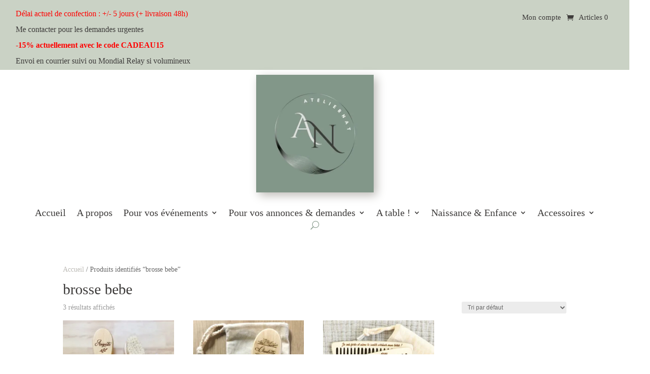

--- FILE ---
content_type: text/css
request_url: https://ateliernat.com/wp-content/et-cache/19742/et-core-unified-cpt-19742.min.css?ver=1768494209
body_size: 790
content:
.et_pb_section_0_tb_header{margin-top:0px;margin-right:0px;margin-bottom:0px;margin-left:0px}.et_pb_section_0_tb_header.et_pb_section{padding-top:10px;padding-right:0px;padding-bottom:10px;padding-left:0px;background-color:#CAD2C5!important}.et_pb_row_0_tb_header,.et_pb_menu_0_tb_header.et_pb_menu{background-color:RGBA(255,255,255,0)}.et_pb_row_0_tb_header.et_pb_row{padding-top:0px!important;padding-right:0px!important;padding-bottom:0px!important;padding-left:0px!important;margin-top:10px!important;margin-bottom:0px!important;padding-top:0px;padding-right:0px;padding-bottom:0px;padding-left:0px}.et_pb_row_0_tb_header,body #page-container .et-db #et-boc .et-l .et_pb_row_0_tb_header.et_pb_row,body.et_pb_pagebuilder_layout.single #page-container #et-boc .et-l .et_pb_row_0_tb_header.et_pb_row,body.et_pb_pagebuilder_layout.single.et_full_width_page #page-container #et-boc .et-l .et_pb_row_0_tb_header.et_pb_row{width:100%;max-width:95%}.et_pb_text_0_tb_header.et_pb_text,.et_pb_menu_0_tb_header.et_pb_menu ul li.current-menu-item a,.et_pb_menu_0_tb_header.et_pb_menu .nav li ul.sub-menu a,.et_pb_menu_0_tb_header.et_pb_menu .et_mobile_menu a,.et_pb_menu_1_tb_header.et_pb_menu .nav li ul.sub-menu a,.et_pb_menu_1_tb_header.et_pb_menu .et_mobile_menu a{color:#3D3B3A!important}.et_pb_text_0_tb_header{line-height:1em;font-family:'Georgia',Georgia,"Times New Roman",serif;font-size:16px;line-height:1em;background-color:RGBA(255,255,255,0);max-height:1000px;margin-left:0px!important}.et_pb_menu_0_tb_header.et_pb_menu ul li a{font-family:'Georgia',Georgia,"Times New Roman",serif;font-size:15px;color:#3D3B3A!important}.et_pb_menu_0_tb_header.et_pb_menu .et_pb_menu__icon.et_pb_menu__icon__with_count .et_pb_menu__cart-count{font-family:'Georgia',Georgia,"Times New Roman",serif;font-size:15px}.et_pb_menu_0_tb_header.et_pb_menu .nav li ul,.et_pb_menu_0_tb_header.et_pb_menu .et_mobile_menu,.et_pb_menu_0_tb_header.et_pb_menu .et_mobile_menu ul,.et_pb_menu_1_tb_header.et_pb_menu .et_mobile_menu,.et_pb_menu_1_tb_header.et_pb_menu .et_mobile_menu ul{background-color:#CAD2C5!important}.et_pb_menu_0_tb_header.et_pb_menu .nav li ul.sub-menu li.current-menu-item a,.et_pb_menu_1_tb_header.et_pb_menu .nav li ul.sub-menu li.current-menu-item a{color:#839788!important}.et_pb_menu_0_tb_header .et_pb_menu_inner_container>.et_pb_menu__logo-wrap,.et_pb_menu_0_tb_header .et_pb_menu__logo-slot{width:auto;max-width:100%}.et_pb_menu_0_tb_header .et_pb_menu_inner_container>.et_pb_menu__logo-wrap .et_pb_menu__logo img,.et_pb_menu_0_tb_header .et_pb_menu__logo-slot .et_pb_menu__logo-wrap img,.et_pb_menu_1_tb_header .et_pb_menu_inner_container>.et_pb_menu__logo-wrap .et_pb_menu__logo img,.et_pb_menu_1_tb_header .et_pb_menu__logo-slot .et_pb_menu__logo-wrap img{height:auto;max-height:none}.et_pb_menu_0_tb_header .mobile_nav .mobile_menu_bar:before{color:#3D3B3A}.et_pb_menu_0_tb_header .et_pb_menu__icon.et_pb_menu__search-button,.et_pb_menu_0_tb_header .et_pb_menu__icon.et_pb_menu__close-search-button,.et_pb_menu_1_tb_header .mobile_nav .mobile_menu_bar:before,.et_pb_menu_1_tb_header .et_pb_menu__icon.et_pb_menu__search-button,.et_pb_menu_1_tb_header .et_pb_menu__icon.et_pb_menu__close-search-button,.et_pb_menu_1_tb_header .et_pb_menu__icon.et_pb_menu__cart-button{color:#839788}.et_pb_menu_0_tb_header .et_pb_menu__icon.et_pb_menu__cart-button{font-size:15px;color:#3D3B3A}.et_pb_section_1_tb_header.et_pb_section{padding-top:0px;padding-bottom:0px;margin-top:0px;margin-bottom:-20px;background-color:#ffffff!important}.et_pb_row_1_tb_header{min-height:0px}.et_pb_row_1_tb_header.et_pb_row{padding-top:0px!important;padding-bottom:20px!important;margin-top:10px!important;margin-right:auto!important;margin-left:auto!important;padding-top:0px;padding-bottom:20px}.et_pb_row_1_tb_header,body #page-container .et-db #et-boc .et-l .et_pb_row_1_tb_header.et_pb_row,body.et_pb_pagebuilder_layout.single #page-container #et-boc .et-l .et_pb_row_1_tb_header.et_pb_row,body.et_pb_pagebuilder_layout.single.et_full_width_page #page-container #et-boc .et-l .et_pb_row_1_tb_header.et_pb_row,.et_pb_row_2_tb_header,body #page-container .et-db #et-boc .et-l .et_pb_row_2_tb_header.et_pb_row,body.et_pb_pagebuilder_layout.single #page-container #et-boc .et-l .et_pb_row_2_tb_header.et_pb_row,body.et_pb_pagebuilder_layout.single.et_full_width_page #page-container #et-boc .et-l .et_pb_row_2_tb_header.et_pb_row{width:100%;max-width:90%}.et_pb_image_0_tb_header .et_pb_image_wrap img{min-height:0px;max-height:239px;width:auto}.et_pb_image_0_tb_header{padding-top:0px;margin-top:0px!important;margin-bottom:0px!important;width:100%;max-width:100%;text-align:center}.et_pb_image_0_tb_header .et_pb_image_wrap{box-shadow:6px 6px 18px 0px #BDBBB6}.et_pb_section_2_tb_header.et_pb_section{padding-top:0px;padding-bottom:0px;background-color:#ffffff!important}.et_pb_row_2_tb_header.et_pb_row{padding-top:0px!important;padding-bottom:0px!important;margin-top:12px!important;margin-right:auto!important;margin-bottom:0px!important;margin-left:auto!important;padding-top:0px;padding-bottom:0px}.et_pb_menu_1_tb_header.et_pb_menu ul li a{font-family:'Georgia',Georgia,"Times New Roman",serif;font-size:20px;color:#3D3B3A!important;line-height:0.9em}.et_pb_menu_1_tb_header.et_pb_menu{background-color:RGBA(255,255,255,0);border-radius:0 0 0 0;border-color:#839788}.et_pb_menu_1_tb_header .et_pb_menu__logo-wrap .et_pb_menu__logo img{border-radius:10px 10px 10px 10px}.et_pb_menu_1_tb_header{padding-top:0px;padding-bottom:0px;margin-top:12px!important;margin-bottom:12px!important;position:relative}.et_pb_menu_1_tb_header.et_pb_menu .nav li ul{background-color:#CAD2C5!important;border-color:#CAD2C5}.et_pb_menu_1_tb_header.et_pb_menu .et_mobile_menu{border-color:#CAD2C5}.et_pb_menu_1_tb_header .et_pb_menu_inner_container>.et_pb_menu__logo-wrap,.et_pb_menu_1_tb_header .et_pb_menu__logo-slot{width:7%;max-width:100%}@media only screen and (max-width:980px){.et_pb_text_0_tb_header{font-size:16px;max-height:none;margin-bottom:-30px!important}.et_pb_image_0_tb_header .et_pb_image_wrap img{max-height:200px;width:auto}.et_pb_menu_1_tb_header.et_pb_menu ul li a{font-size:15px;color:#3D3B3A!important;line-height:0.9em}.et_pb_menu_1_tb_header.et_pb_menu .et_mobile_menu,.et_pb_menu_1_tb_header.et_pb_menu .et_mobile_menu ul{background-color:#CAD2C5!important}}@media only screen and (max-width:767px){.et_pb_text_0_tb_header{font-size:13px;line-height:1.6em;max-height:100px;padding-bottom:0px!important;margin-bottom:-30px!important}.et_pb_image_0_tb_header .et_pb_image_wrap img{max-height:150px;width:auto}.et_pb_menu_1_tb_header.et_pb_menu ul li a{font-size:14px;color:#3D3B3A!important;line-height:0.8em}.et_pb_menu_1_tb_header{z-index:50}.et_pb_menu_1_tb_header.et_pb_menu .et_mobile_menu,.et_pb_menu_1_tb_header.et_pb_menu .et_mobile_menu ul{background-color:#CAD2C5!important}}

--- FILE ---
content_type: text/css
request_url: https://ateliernat.com/wp-content/et-cache/19742/et-core-unified-cpt-deferred-19742.min.css?ver=1768494118
body_size: 791
content:
.et_pb_section_0_tb_header{margin-top:0px;margin-right:0px;margin-bottom:0px;margin-left:0px}.et_pb_section_0_tb_header.et_pb_section{padding-top:10px;padding-right:0px;padding-bottom:10px;padding-left:0px;background-color:#CAD2C5!important}.et_pb_row_0_tb_header,.et_pb_menu_0_tb_header.et_pb_menu{background-color:RGBA(255,255,255,0)}.et_pb_row_0_tb_header.et_pb_row{padding-top:0px!important;padding-right:0px!important;padding-bottom:0px!important;padding-left:0px!important;margin-top:10px!important;margin-bottom:0px!important;padding-top:0px;padding-right:0px;padding-bottom:0px;padding-left:0px}.et_pb_row_0_tb_header,body #page-container .et-db #et-boc .et-l .et_pb_row_0_tb_header.et_pb_row,body.et_pb_pagebuilder_layout.single #page-container #et-boc .et-l .et_pb_row_0_tb_header.et_pb_row,body.et_pb_pagebuilder_layout.single.et_full_width_page #page-container #et-boc .et-l .et_pb_row_0_tb_header.et_pb_row{width:100%;max-width:95%}.et_pb_text_0_tb_header.et_pb_text,.et_pb_menu_0_tb_header.et_pb_menu ul li.current-menu-item a,.et_pb_menu_0_tb_header.et_pb_menu .nav li ul.sub-menu a,.et_pb_menu_0_tb_header.et_pb_menu .et_mobile_menu a,.et_pb_menu_1_tb_header.et_pb_menu .nav li ul.sub-menu a,.et_pb_menu_1_tb_header.et_pb_menu .et_mobile_menu a{color:#3D3B3A!important}.et_pb_text_0_tb_header{line-height:1em;font-family:'Georgia',Georgia,"Times New Roman",serif;font-size:16px;line-height:1em;background-color:RGBA(255,255,255,0);max-height:1000px;margin-left:0px!important}.et_pb_menu_0_tb_header.et_pb_menu ul li a{font-family:'Georgia',Georgia,"Times New Roman",serif;font-size:15px;color:#3D3B3A!important}.et_pb_menu_0_tb_header.et_pb_menu .et_pb_menu__icon.et_pb_menu__icon__with_count .et_pb_menu__cart-count{font-family:'Georgia',Georgia,"Times New Roman",serif;font-size:15px}.et_pb_menu_0_tb_header.et_pb_menu .nav li ul,.et_pb_menu_0_tb_header.et_pb_menu .et_mobile_menu,.et_pb_menu_0_tb_header.et_pb_menu .et_mobile_menu ul,.et_pb_menu_1_tb_header.et_pb_menu .et_mobile_menu,.et_pb_menu_1_tb_header.et_pb_menu .et_mobile_menu ul{background-color:#CAD2C5!important}.et_pb_menu_0_tb_header.et_pb_menu .nav li ul.sub-menu li.current-menu-item a,.et_pb_menu_1_tb_header.et_pb_menu .nav li ul.sub-menu li.current-menu-item a{color:#839788!important}.et_pb_menu_0_tb_header .et_pb_menu_inner_container>.et_pb_menu__logo-wrap,.et_pb_menu_0_tb_header .et_pb_menu__logo-slot{width:auto;max-width:100%}.et_pb_menu_0_tb_header .et_pb_menu_inner_container>.et_pb_menu__logo-wrap .et_pb_menu__logo img,.et_pb_menu_0_tb_header .et_pb_menu__logo-slot .et_pb_menu__logo-wrap img,.et_pb_menu_1_tb_header .et_pb_menu_inner_container>.et_pb_menu__logo-wrap .et_pb_menu__logo img,.et_pb_menu_1_tb_header .et_pb_menu__logo-slot .et_pb_menu__logo-wrap img{height:auto;max-height:none}.et_pb_menu_0_tb_header .mobile_nav .mobile_menu_bar:before{color:#3D3B3A}.et_pb_menu_0_tb_header .et_pb_menu__icon.et_pb_menu__search-button,.et_pb_menu_0_tb_header .et_pb_menu__icon.et_pb_menu__close-search-button,.et_pb_menu_1_tb_header .mobile_nav .mobile_menu_bar:before,.et_pb_menu_1_tb_header .et_pb_menu__icon.et_pb_menu__search-button,.et_pb_menu_1_tb_header .et_pb_menu__icon.et_pb_menu__close-search-button,.et_pb_menu_1_tb_header .et_pb_menu__icon.et_pb_menu__cart-button{color:#839788}.et_pb_menu_0_tb_header .et_pb_menu__icon.et_pb_menu__cart-button{font-size:15px;color:#3D3B3A}.et_pb_section_1_tb_header.et_pb_section{padding-top:0px;padding-bottom:0px;margin-top:0px;margin-bottom:-20px;background-color:#ffffff!important}.et_pb_row_1_tb_header{min-height:0px}.et_pb_row_1_tb_header.et_pb_row{padding-top:0px!important;padding-bottom:20px!important;margin-top:10px!important;margin-right:auto!important;margin-left:auto!important;padding-top:0px;padding-bottom:20px}.et_pb_row_1_tb_header,body #page-container .et-db #et-boc .et-l .et_pb_row_1_tb_header.et_pb_row,body.et_pb_pagebuilder_layout.single #page-container #et-boc .et-l .et_pb_row_1_tb_header.et_pb_row,body.et_pb_pagebuilder_layout.single.et_full_width_page #page-container #et-boc .et-l .et_pb_row_1_tb_header.et_pb_row,.et_pb_row_2_tb_header,body #page-container .et-db #et-boc .et-l .et_pb_row_2_tb_header.et_pb_row,body.et_pb_pagebuilder_layout.single #page-container #et-boc .et-l .et_pb_row_2_tb_header.et_pb_row,body.et_pb_pagebuilder_layout.single.et_full_width_page #page-container #et-boc .et-l .et_pb_row_2_tb_header.et_pb_row{width:100%;max-width:90%}.et_pb_image_0_tb_header .et_pb_image_wrap img{min-height:0px;max-height:239px;width:auto}.et_pb_image_0_tb_header{padding-top:0px;margin-top:0px!important;margin-bottom:0px!important;width:100%;max-width:100%;text-align:center}.et_pb_image_0_tb_header .et_pb_image_wrap{box-shadow:6px 6px 18px 0px #BDBBB6}.et_pb_section_2_tb_header.et_pb_section{padding-top:0px;padding-bottom:0px;background-color:#ffffff!important}.et_pb_row_2_tb_header.et_pb_row{padding-top:0px!important;padding-bottom:0px!important;margin-top:12px!important;margin-right:auto!important;margin-bottom:0px!important;margin-left:auto!important;padding-top:0px;padding-bottom:0px}.et_pb_menu_1_tb_header.et_pb_menu ul li a{font-family:'Georgia',Georgia,"Times New Roman",serif;font-size:20px;color:#3D3B3A!important;line-height:0.9em}.et_pb_menu_1_tb_header.et_pb_menu{background-color:RGBA(255,255,255,0);border-radius:0 0 0 0;border-color:#839788}.et_pb_menu_1_tb_header .et_pb_menu__logo-wrap .et_pb_menu__logo img{border-radius:10px 10px 10px 10px}.et_pb_menu_1_tb_header{padding-top:0px;padding-bottom:0px;margin-top:12px!important;margin-bottom:12px!important;position:relative}.et_pb_menu_1_tb_header.et_pb_menu .nav li ul{background-color:#CAD2C5!important;border-color:#CAD2C5}.et_pb_menu_1_tb_header.et_pb_menu .et_mobile_menu{border-color:#CAD2C5}.et_pb_menu_1_tb_header .et_pb_menu_inner_container>.et_pb_menu__logo-wrap,.et_pb_menu_1_tb_header .et_pb_menu__logo-slot{width:7%;max-width:100%}@media only screen and (max-width:980px){.et_pb_text_0_tb_header{font-size:16px;max-height:none;margin-bottom:-30px!important}.et_pb_image_0_tb_header .et_pb_image_wrap img{max-height:200px;width:auto}.et_pb_menu_1_tb_header.et_pb_menu ul li a{font-size:15px;color:#3D3B3A!important;line-height:0.9em}.et_pb_menu_1_tb_header.et_pb_menu .et_mobile_menu,.et_pb_menu_1_tb_header.et_pb_menu .et_mobile_menu ul{background-color:#CAD2C5!important}}@media only screen and (max-width:767px){.et_pb_text_0_tb_header{font-size:13px;line-height:1.6em;max-height:100px;padding-bottom:0px!important;margin-bottom:-30px!important}.et_pb_image_0_tb_header .et_pb_image_wrap img{max-height:150px;width:auto}.et_pb_menu_1_tb_header.et_pb_menu ul li a{font-size:14px;color:#3D3B3A!important;line-height:0.8em}.et_pb_menu_1_tb_header{z-index:50}.et_pb_menu_1_tb_header.et_pb_menu .et_mobile_menu,.et_pb_menu_1_tb_header.et_pb_menu .et_mobile_menu ul{background-color:#CAD2C5!important}}